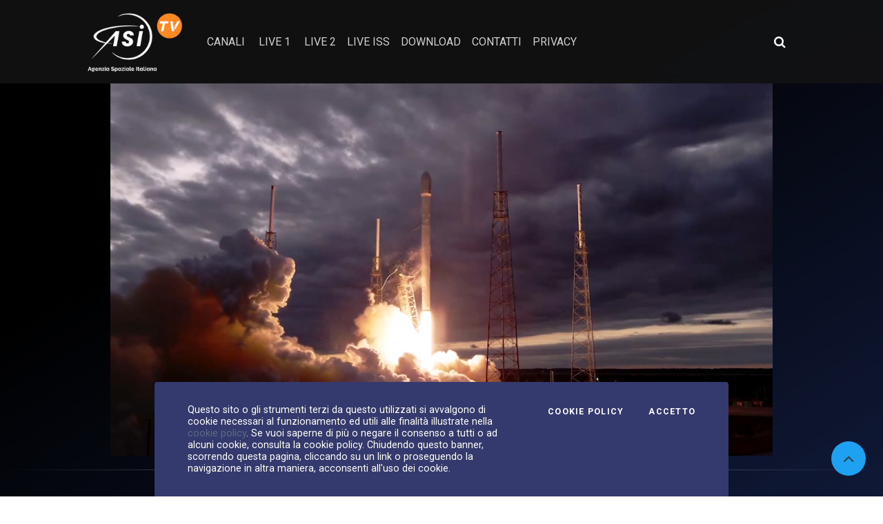

--- FILE ---
content_type: text/html; charset=UTF-8
request_url: https://www.asitv.it/media/v/3b704073-8a4f-4248-bc79-d1da3ccc6935/deep-space-il-futuro-privato-della-iss
body_size: 14290
content:
<!DOCTYPE html>
<html lang="it">
<head>
    <meta charset="UTF-8">
    <meta name="viewport" content="width=device-width, initial-scale=1, shrink-to-fit=no">
    <meta property="og:site_name" content="ASI Tv">
         <meta property="description"
           content="Asi TV. 31.01.2020 &dash; È solo di ieri l’annuncio da parte della Nasa di aver affidato la realizzazione di un nuovo modulo abitativo, nell’ambito del programma Next Step, alla società Axiom. Moduli abitativi destinati ad usi commerciali. Scelta che va a braccetto con il commercial crew programme, voli da effettuarsi con la starliner della boeing o dalla dragon della spacex con destinazione la ISS, per portare nello spazio turisti spaziali, certamente, ma anche sperimentazioni o altre attività per investitori privati. I turisti sulla stazione spaziale non sono mai mancati, dal primo dennis tito all’ultimo il canadese Guy Laliberté. Ma qui non siamo più di fronte all’eccentricità del mega miliardario, ma a un mondo diverso, dove l’esclusivo resta esclusivo ma non è più unico. https://www.globalscience.it/17042/il-futuro-privato-della-iss/">
     <meta property="keywords" content="">
         <meta property="og:url" content="https://www.asitv.it/media/vod/v/5879"/>
    
     <title>ASI TV         - Deep Space: il futuro privato della ISS    </title>
                        <link rel="stylesheet" href="/build/265.47d0dfe6.css"><link rel="stylesheet" href="/build/app.dbc72454.css">
    
            <script src="/build/runtime.188fa053.js" defer></script><script src="/build/701.97f9da63.js" defer></script><script src="/build/265.10cf7103.js" defer></script><script src="/build/339.b64b777c.js" defer></script><script src="/build/app.4da4fa11.js" defer></script>
            <script type="application/ld+json">
    {
        "@context": "https://schema.org",
        "@type": "VideoObject",
        "name": "Deep Space: il futuro privato della ISS",
        "description": "È solo di ieri l’annuncio da parte della Nasa di aver affidato la realizzazione di un nuovo modulo abitativo, nell’ambito del programma Next Step, alla società Axiom. Moduli abitativi destinati ad usi commerciali. Scelta che va a braccetto con il commercial crew programme, voli da effettuarsi con la starliner della boeing o dalla dragon della spacex con destinazione la ISS, per portare nello spazio turisti spaziali, certamente, ma anche sperimentazioni o altre attività per investitori privati. I turisti sulla stazione spaziale non sono mai mancati, dal primo dennis tito all’ultimo il canadese Guy Laliberté. Ma qui non siamo più di fronte all’eccentricità del mega miliardario, ma a un mondo diverso, dove l’esclusivo resta esclusivo ma non è più unico. https://www.globalscience.it/17042/il-futuro-privato-della-iss/",
        "thumbnailUrl": "https://sf-asi-d0fed.s3.eu-central-1.amazonaws.com/media/img/58/79/9_t00090/versions/opt_5879_t00090.jpg",
        "datePublished": "2020-01-31",
        "uploadDate": "2020-01-31T12:43:00+01:00",
        "duration": "PT0H3M17S"
    }

    </script>
    <style>
        .parallax-img-earth {
            background-image: url( https://www.asitv.it/build/images/earth_1.4dc37f29.jpg);
        }

        .btn-primary, .btn-primary:hover, .btn-secondary, .btn-secondary:hover {
            color: #000 !important;
        }

        .st-total {
            color: white !important;
        }
    </style>
            <script>
            (function (i, s, o, g, r, a, m) {
                i['GoogleAnalyticsObject'] = r;
                i[r] = i[r] || function () {
                    (i[r].q = i[r].q || []).push(arguments)
                }, i[r].l = 1 * new Date();
                a = s.createElement(o),
                    m = s.getElementsByTagName(o)[0];
                a.async = 1;
                a.src = g;
                m.parentNode.insertBefore(a, m)
            })(window, document, 'script', '//www.google-analytics.com/analytics.js', 'ga');

            ga('create', 'UA-74982496-1', 'auto');
            ga('send', 'pageview');
        </script>
                        <link rel="alternate" type="application/json+oembed"
              href="https://www.asitv.it/media/v/3b704073-8a4f-4248-bc79-d1da3ccc6935?format=json"/>
    </head>
<body class="r_vod_show">
<div class="cookiebar">
    <p>Questo sito o gli strumenti terzi da questo utilizzati si avvalgono di cookie necessari al funzionamento ed utili
        alle finalità illustrate nella <a class="text-info" href="/contenuti/cookie">cookie policy</a>. Se vuoi
        saperne di più o negare il consenso a tutti o ad alcuni
        cookie, consulta la cookie policy. Chiudendo questo banner, scorrendo questa pagina, cliccando su un link o
        proseguendo la navigazione in altra maniera, acconsenti all'uso dei cookie.</p>
    <div class="cookiebar-buttons">
        <a href="/contenuti/cookie" class="cookiebar-btn">Cookie Policy</a>
        <button data-accept="cookiebar" class="cookiebar-btn cookiebar-confirm">Accetto<span
                    class="sr-only"> i cookies</span></button>
    </div>
</div>
<div class="wrapper">
    <nav id="sidebar" class="sidebar sidebar_init collapsed">
        <div class="sidebar-content js-simplebar">
            <div class="p-3 text-center">
                <a class="navbar-brand sidebar-close" href="/">
                    <img alt="Asi TV"
                         src="/build/images/logo.c2b84ba5.png"
                         class="d-inline-block logo img-fluid align-top">
                </a>
            </div>
            <ul class="sidebar-nav">
                <li class="sidebar-header">
                    CANALI VIDEO
                </li>
                                                            <li class="sidebar-item">
                            <a class="sidebar-link"
                               href="/media/canale/f7c51ff0-dadd-4a8e-87ad-f2c4b90a8397">IN EVIDENZA
                            </a>
                        </li>
                                                                                <li class="sidebar-item">
                        <a href="#menu_l-asi" data-toggle="collapse" class="sidebar-link collapsed">
                            L&#039;ASI
                        </a>
                        <ul id="menu_l-asi" class="sidebar-dropdown list-unstyled collapse"
                            data-parent="#menu_l-asi">
                            <li class="sidebar-item sidebar-item-parent"><a class="sidebar-link"
                                                                            href="/media/canale/1cd24b74-862a-4773-8702-7c56bc004848">L&#039;ASI
                                </a>
                            </li>
                                                            <li class="sidebar-item"><a class="sidebar-link"
                                                            href="/media/canale/c4a28225-6d33-4d9a-9c03-d4d4aadfd67c">Portale della ricerca spaziale</a>
                                </li>
                                                            <li class="sidebar-item"><a class="sidebar-link"
                                                            href="/media/canale/1ef8acd7-6773-6002-83af-d53cdf72551e">IAC (International Astronautical Congress)</a>
                                </li>
                                                            <li class="sidebar-item"><a class="sidebar-link"
                                                            href="/media/canale/1f034994-2c9a-6f16-83f6-af7ce4c2b522">Video ASI istituzionali</a>
                                </li>
                                                            <li class="sidebar-item"><a class="sidebar-link"
                                                            href="/media/canale/1f09dd5f-2b2f-6b26-bbe4-fbba8b70cb68">Notte Europea dei Ricercatori</a>
                                </li>
                                                            <li class="sidebar-item"><a class="sidebar-link"
                                                            href="/media/canale/1f0a8e6e-8c9e-693c-b375-038a7db5d4fc">Lo Spazio in Tasca</a>
                                </li>
                                                            <li class="sidebar-item"><a class="sidebar-link"
                                                            href="/media/canale/7f5fc2e8-7e70-42f7-be7d-1bfaa2fd1dde">Chi siamo</a>
                                </li>
                                                            <li class="sidebar-item"><a class="sidebar-link"
                                                            href="/media/canale/b8e7df69-941f-465c-a79c-ad31235a379d">Missioni</a>
                                </li>
                                                            <li class="sidebar-item"><a class="sidebar-link"
                                                            href="/media/canale/cadb4475-275a-407b-8255-665cbce38a63">L&#039;italia nello spazio</a>
                                </li>
                                                    </ul>
                                                                                <li class="sidebar-item">
                        <a href="#menu_news" data-toggle="collapse" class="sidebar-link collapsed">
                            NEWS
                        </a>
                        <ul id="menu_news" class="sidebar-dropdown list-unstyled collapse"
                            data-parent="#menu_news">
                            <li class="sidebar-item sidebar-item-parent"><a class="sidebar-link"
                                                                            href="/media/canale/d0768679-2144-4cdc-8354-3fa6347d13f9">NEWS
                                </a>
                            </li>
                                                            <li class="sidebar-item"><a class="sidebar-link"
                                                            href="/media/canale/764c32d4-e501-4ba3-9898-972d07259789">Deep Space</a>
                                </li>
                                                            <li class="sidebar-item"><a class="sidebar-link"
                                                            href="/media/canale/1eef6497-0e8a-6b16-97f7-a5bd9deaeb23">AsiTv Daily</a>
                                </li>
                                                            <li class="sidebar-item"><a class="sidebar-link"
                                                            href="/media/canale/1eef6499-c5fc-60cc-9c0e-39ebdeaee092">Videopillole</a>
                                </li>
                                                            <li class="sidebar-item"><a class="sidebar-link"
                                                            href="/media/canale/0f5e1e58-b778-48e5-b5a2-6e499bcf396c">#SPACETALK</a>
                                </li>
                                                            <li class="sidebar-item"><a class="sidebar-link"
                                                            href="/media/canale/32461f02-f577-4299-bafe-d741bd9f90e8">Pulsar</a>
                                </li>
                                                            <li class="sidebar-item"><a class="sidebar-link"
                                                            href="/media/canale/eaf314d4-88b2-43c9-9cc7-d1102fbb5d04">SpazioTempo</a>
                                </li>
                                                            <li class="sidebar-item"><a class="sidebar-link"
                                                            href="/media/canale/0ff44545-309e-4247-b7ab-94ef44ca7284">Ask a Scientist!</a>
                                </li>
                                                            <li class="sidebar-item"><a class="sidebar-link"
                                                            href="/media/canale/780b6704-dd61-4fbd-a7da-6e44f0e6f2b7">Replay</a>
                                </li>
                                                            <li class="sidebar-item"><a class="sidebar-link"
                                                            href="/media/canale/0ecbec89-80e0-4d0c-b7a1-2415027abd1c">ScientificaMente</a>
                                </li>
                                                    </ul>
                                                                                <li class="sidebar-item">
                        <a href="#menu_educational" data-toggle="collapse" class="sidebar-link collapsed">
                            EDUCATIONAL
                        </a>
                        <ul id="menu_educational" class="sidebar-dropdown list-unstyled collapse"
                            data-parent="#menu_educational">
                            <li class="sidebar-item sidebar-item-parent"><a class="sidebar-link"
                                                                            href="/media/canale/edd4cfe9-cb5f-43c0-81de-2cb10a9c14d1">EDUCATIONAL
                                </a>
                            </li>
                                                            <li class="sidebar-item"><a class="sidebar-link"
                                                            href="/media/canale/a344ea50-6989-49a8-95df-1dc20048c7a2">SPAZIO SENZA CONFINI</a>
                                </li>
                                                            <li class="sidebar-item"><a class="sidebar-link"
                                                            href="/media/canale/688adbaa-1f0d-4afa-8748-b328ce583623">I numeri dell&#039;Universo</a>
                                </li>
                                                            <li class="sidebar-item"><a class="sidebar-link"
                                                            href="/media/canale/363eb546-519c-4208-91fa-ba6a2f4e6426">Space Amarcord</a>
                                </li>
                                                            <li class="sidebar-item"><a class="sidebar-link"
                                                            href="/media/canale/4a5f04c9-9216-43f1-8dcf-27499d4b29de">Cartoline dalla Cupola</a>
                                </li>
                                                            <li class="sidebar-item"><a class="sidebar-link"
                                                            href="/media/canale/8a1b9b59-1981-40e0-83b1-67b3cf4aec94">Le Parole dell&#039;Universo</a>
                                </li>
                                                            <li class="sidebar-item"><a class="sidebar-link"
                                                            href="/media/canale/0d9944b1-d5c6-4ccc-b646-50dcffe32862">Vita da astronauta</a>
                                </li>
                                                            <li class="sidebar-item"><a class="sidebar-link"
                                                            href="/media/canale/b3cb9a31-07d5-409c-9f7f-5079e09e857f">Kids</a>
                                </li>
                                                            <li class="sidebar-item"><a class="sidebar-link"
                                                            href="/media/canale/f2a4e540-10a3-4e56-b5b9-822ae68f36b3">Space reloaded</a>
                                </li>
                                                    </ul>
                                                                                <li class="sidebar-item">
                        <a href="#menu_speciali" data-toggle="collapse" class="sidebar-link collapsed">
                            SPECIALI
                        </a>
                        <ul id="menu_speciali" class="sidebar-dropdown list-unstyled collapse"
                            data-parent="#menu_speciali">
                            <li class="sidebar-item sidebar-item-parent"><a class="sidebar-link"
                                                                            href="/media/canale/ab199fc4-6fce-4008-b2af-a0dd09aaab24">SPECIALI
                                </a>
                            </li>
                                                            <li class="sidebar-item"><a class="sidebar-link"
                                                            href="/media/canale/46023fef-070a-4667-8459-8f0bc9c85ebc">Missione VITA</a>
                                </li>
                                                            <li class="sidebar-item"><a class="sidebar-link"
                                                            href="/media/canale/9eeeaec6-cddb-47bc-bed0-097910e0b47b">Missione &#039;Volare&#039;</a>
                                </li>
                                                            <li class="sidebar-item"><a class="sidebar-link"
                                                            href="/media/canale/7036e49a-1ab9-40b3-bba5-d7c1cf689f8d">Missione &#039;Futura&#039;</a>
                                </li>
                                                    </ul>
                                                                                <li class="sidebar-item">
                            <a class="sidebar-link"
                               href="/media/canale/1ad6d3dd-ccff-4a6a-84c6-eafb0d698a0f">SPACE ZONE
                            </a>
                        </li>
                                                                                <li class="sidebar-item">
                            <a class="sidebar-link"
                               href="/media/canale/9fe24406-fc71-475a-9fcc-4421d729ffa2">ESA
                            </a>
                        </li>
                                                                                <li class="sidebar-item">
                            <a class="sidebar-link"
                               href="/media/canale/d91c75bd-530f-47b0-944d-4d00079576e7">Più visti
                            </a>
                        </li>
                                                    <li class="sidebar-header">
                    CANALI IMMAGINI
                </li>
                                                            <li class="sidebar-item">
                            <a class="sidebar-link"
                               href="/media/foto/a24a85d3-a96c-4a0e-b3aa-ad8e61651487">Foto del giorno
                            </a>
                        </li>
                                                </ul>
        </div>
    </nav>
    <div class="main">
        <style>
    /* Nuovi stili per ricerca collassabile */
    .search-icon-container {
        position: relative;
    }

    .search-expanded {
        position: absolute;
        right: 0;
        top: 50%;
        transform: translateY(-50%);
        background: #fff;
        border-radius: 4px;
        padding: 8px;
        box-shadow: 0 2px 10px rgba(0, 0, 0, 0.2);
        z-index: 1000;
        min-width: 250px;
    }

    .search-icon-btn {
        background: none;
        border: none;
        color: #fff;
        font-size: 1.1rem;
        padding: 8px 10px;
        border-radius: 4px;
        transition: background-color 0.2s;
    }

    .search-icon-btn:hover {
        background-color: rgba(255, 255, 255, 0.1);
        color: #fff;
    }

    /* Stili area utente */
    .user-area {
        position: relative;
    }

    .user-btn {
        background: none;
        border: none;
        color: #fff;
        padding: 6px 12px;
        border-radius: 4px;
        transition: background-color 0.2s;
        display: flex;
        align-items: center;
        gap: 8px;
    }

    .user-btn:hover {
        background-color: rgba(255, 255, 255, 0.1);
        color: #fff;
    }

    .user-dropdown {
        position: absolute;
        right: 0;
        top: 100%;
        background: #fff;
        border-radius: 4px;
        box-shadow: 0 2px 10px rgba(0, 0, 0, 0.2);
        z-index: 1000;
        min-width: 180px;
        margin-top: 8px;
        font-size: 0.875rem;
    }

    .user-dropdown a {
        display: block;
        padding: 12px 16px;
        color: #333;
        text-decoration: none;
        border-bottom: 1px solid #eee;
        transition: background-color 0.2s;
    }

    .user-dropdown a:last-child {
        border-bottom: none;
    }

    .user-dropdown a:hover {
        background-color: #f8f9fa;
        text-decoration: none;
    }
</style>
<header id="main-header">
    <div class="main-header">
        <div class="container-fluid">
            <div class="row">
                <div class="col-sm-12">
                    <nav class="navbar navbar-expand-lg navbar-dark">
                        <a class="navbar-brand" href="/">
                            <img alt="Asi TV"
                                 src="/build/images/logo.c2b84ba5.png"
                                 class="d-inline-block logo img-fluid align-top">
                        </a>
                        <button class="navbar-toggler" type="button" data-toggle="collapse"
                                data-target="#navbarSupportedContent" aria-controls="navbarSupportedContent"
                                aria-expanded="false" aria-label="Toggle navigation">
                            <span class="navbar-toggler-icon"></span>
                        </button>
                        <div class="collapse navbar-collapse" id="navbarSupportedContent">
                            <ul class="navbar-nav mr-auto">
                                <li class="nav-item">
                                    <a role="button" class="text-uppercase sidebar-toggle cursor-pointer nav-link">
                                        Canali
                                    </a>
                                </li>
                                                                                                                                                                    
                                                                                                        <li class="nav-item ml-1">
                                        <a class="text-uppercase nav-link"
                                           href="/media/live/canale/live-1">Live 1</a>
                                    </li>
                                                                                                        <li class="nav-item ml-1">
                                        <a class="text-uppercase nav-link"
                                           href="/media/live/canale/live-2">Live 2</a>
                                    </li>
                                                                <li class="nav-item">
                                    <a class="text-uppercase nav-link"
                                       href="/contenuti/nasa">Live ISS</a>
                                </li>
                                <li class="nav-item">
                                    <a class="text-uppercase nav-link"
                                       href="/contenuti/download/live/list">Download</a>
                                </li>
                                <li class="nav-item">
                                    <a class="nav-link"
                                       href="/contenuti/contatti">contatti</a>
                                </li>
                                <li class="nav-item">
                                    <a class="nav-link"
                                       href="/contenuti/privacy">privacy</a>
                                </li>

                                <!-- NUOVE AGGIUNTE PER MOBILE -->
                                <li class="nav-item d-lg-none mt-3 mobile-search-item">
                                    <span class="navbar-text text-uppercase small">Ricerca avanzata</span>
                                    <form role="search" method="get" action="/media/cerca" class="mt-2">
                                        <div class="d-flex">
                                            <input name="q" class="form-control form-control-sm mr-2"
                                                   minlength="3" required type="search"
                                                   placeholder="Cerca video" aria-label="Cerca video">
                                            <button class="btn btn-sm btn-secondary" type="submit">
                                                <i class="fa fa-search"></i>
                                            </button>
                                        </div>
                                    </form>
                                </li>
                                                                <li class="nav-item d-lg-none mt-2">
                                    <div id="mobile-user-area">
                                        
                                    </div>
                                </li>
                                <!-- FINE -->
                                                            </ul>

                            <!-- NUOVE AGGIUNTE PER DESKTOP -->
                            <div class="d-none d-lg-flex align-items-center ml-3">
                                <!-- Ricerca collassabile desktop -->
                                <div class="search-icon-container mr-3">
                                    <button class="search-icon-btn" id="searchToggleBtn"
                                            aria-label="Apri ricerca avanzata">
                                        <i class="fa fa-search"></i>
                                    </button>
                                    <div class="search-expanded d-none" id="expandedSearch">
                                        <form role="search" method="get" action="/media/cerca">
                                            <div class="d-flex">
                                                <input name="q" class="form-control form-control-sm mr-2"
                                                       minlength="3" required type="search"
                                                       placeholder="Ricerca avanzata" aria-label="Ricerca avanzata"
                                                       id="advanced-search-input">
                                                <button class="btn btn-sm btn-primary" type="submit">
                                                    <i class="fa fa-search"></i>
                                                </button>
                                            </div>
                                        </form>
                                    </div>
                                </div>

                                <!-- Area utente desktop -->
                                                                <div class="user-area">
                                                                    </div>
                                                            </div>
                        </div>
                    </nav>
                </div>
            </div>
        </div>
    </div>
</header>
<script>
    document.addEventListener('DOMContentLoaded', function () {

        // === RICERCA COLLASSABILE ===

        const searchToggleBtn = document.getElementById('searchToggleBtn');
        const expandedSearch = document.getElementById('expandedSearch');
        const advancedSearchInput = document.getElementById('advanced-search-input');

        // Toggle ricerca espansa
        if (searchToggleBtn) {
            searchToggleBtn.addEventListener('click', function (e) {
                e.preventDefault();
                e.stopPropagation();

                const isVisible = !expandedSearch.classList.contains('d-none');

                if (isVisible) {
                    expandedSearch.classList.add('d-none');
                } else {
                    // Chiudi dropdown utente se aperto
                    const userDropdown = document.getElementById('userDropdown');
                    if (userDropdown) {
                        userDropdown.classList.add('d-none');
                    }
                    expandedSearch.classList.remove('d-none');
                    // Focus sull'input
                    setTimeout(() => {
                        if (advancedSearchInput) {
                            advancedSearchInput.focus();
                        }
                    }, 100);
                }
            });
        }


        // === AREA UTENTE ===

        const userMenuBtn = document.getElementById('userMenuBtn');
        const userDropdown = document.getElementById('userDropdown');

        // Toggle dropdown utente
        if (userMenuBtn) {
            userMenuBtn.addEventListener('click', function (e) {
                e.preventDefault();
                e.stopPropagation();

                const isVisible = !userDropdown.classList.contains('d-none');

                if (isVisible) {
                    userDropdown.classList.add('d-none');
                } else {
                    // Chiudi ricerca se aperta
                    if (expandedSearch) {
                        expandedSearch.classList.add('d-none');
                    }
                    userDropdown.classList.remove('d-none');
                }
            });
        }


        // === CHIUSURA AL CLICK FUORI ===

        document.addEventListener('click', function (e) {
            // Chiudi ricerca se click fuori dall'area ricerca
            if (expandedSearch && !e.target.closest('.search-icon-container')) {
                expandedSearch.classList.add('d-none');
            }

            // Chiudi dropdown utente se click fuori dall'area utente
            if (userDropdown && !e.target.closest('.user-area')) {
                userDropdown.classList.add('d-none');
            }
        });


        // === CHIUSURA CON ESC ===

        document.addEventListener('keydown', function (e) {
            if (e.key === 'Escape') {
                if (expandedSearch) {
                    expandedSearch.classList.add('d-none');
                }
                if (userDropdown) {
                    userDropdown.classList.add('d-none');
                }
            }
        });


        // === GESTIONE MENU MOBILE ===

        const navbarToggler = document.querySelector('.navbar-toggler');
        if (navbarToggler) {
            navbarToggler.addEventListener('click', function () {
                // Chiudi tutto quando si apre/chiude il menu mobile
                if (expandedSearch) {
                    expandedSearch.classList.add('d-none');
                }
                if (userDropdown) {
                    userDropdown.classList.add('d-none');
                }
            });
        }

    });
    // $(document).ready(function() {
    //
    //     // === RICERCA COLLASSABILE ===
    //
    //     // Toggle ricerca espansa
    //     $('#searchToggleBtn').on('click', function(e) {
    //         e.preventDefault();
    //         e.stopPropagation();
    //
    //         const expandedSearch = $('#expandedSearch');
    //         const isVisible = !expandedSearch.hasClass('d-none');
    //
    //         if (isVisible) {
    //             expandedSearch.addClass('d-none');
    //         } else {
    //             // Chiudi dropdown utente se aperto
    //             $('#userDropdown').addClass('d-none');
    //             expandedSearch.removeClass('d-none');
    //             // Focus sull'input
    //             setTimeout(() => {
    //                 $('#advanced-search-input').focus();
    //             }, 100);
    //         }
    //     });
    //
    //     // Chiudi ricerca al click fuori
    //     $(document).on('click', function(e) {
    //         if (!$(e.target).closest('.search-icon-container').length) {
    //             $('#expandedSearch').addClass('d-none');
    //         }
    //     });
    //
    //     // Chiudi ricerca con ESC
    //     $(document).on('keydown', function(e) {
    //         if (e.key === 'Escape') {
    //             $('#expandedSearch').addClass('d-none');
    //         }
    //     });
    //
    //
    //     // === AREA UTENTE ===
    //
    //     // Toggle dropdown utente
    //     $('#userMenuBtn').on('click', function(e) {
    //         e.preventDefault();
    //         e.stopPropagation();
    //
    //         const dropdown = $('#userDropdown');
    //         const isVisible = !dropdown.hasClass('d-none');
    //
    //         if (isVisible) {
    //             dropdown.addClass('d-none');
    //         } else {
    //             // Chiudi ricerca se aperta
    //             $('#expandedSearch').addClass('d-none');
    //             dropdown.removeClass('d-none');
    //         }
    //     });
    //
    //     // Chiudi dropdown al click fuori
    //     $(document).on('click', function(e) {
    //         if (!$(e.target).closest('.user-area').length) {
    //             $('#userDropdown').addClass('d-none');
    //         }
    //     });
    //
    //
    //     // === GESTIONE CONFLITTI ===
    //
    //     // Chiudi tutto quando si apre/chiude il menu mobile
    //     $('.navbar-toggler').on('click', function() {
    //         $('#expandedSearch').addClass('d-none');
    //         $('#userDropdown').addClass('d-none');
    //     });
    //
    // });
</script>
                    <div class="video-container g-border iq-main-slider">
        <div id="app-player2">
    <div class="embed-responsive mx-auto d-block">
        <div class="d-block mx-auto" id="single-video-sf"></div>
    </div>
    <script type="text/javascript">
        window.addEventListener('DOMContentLoaded', (event) => {
            //console.log('DOM fully loaded and parsed');
            jwplayer.key = 'FlmsgyQ+WNnuPyKtoaASZmkIlQbqPWvOAR/zYOitWWk='

            const jw = jwplayer("single-video-sf").setup({
                file: 'https://d3r5g4gw9qeiap.cloudfront.net/media/v/5e/90/05dcb24e03/master',
                title: 'Deep Space: il futuro privato della ISS',
                mediaid: '3b704073-8a4f-4248-bc79-d1da3ccc6935',
                type: 'mp4',
                image: 'https://sf-asi-d0fed.s3.eu-central-1.amazonaws.com/media/img/58/79/9_t00090/versions/opt_5879_t00090.jpg',
                "cast": {},
                abouttext: 'ASI Tv',
                aboutlink: 'https://www.asitv.it/',
                playbackRateControls: true,
                pipIcon: 'Picure in picture',
                width: '75%',
                aspectratio: "16:9",
                // "autoPause": {
                //     "viewability": false,
                // },
                autostart: 'true',
                sharing: {
                    sites: ["facebook", "twitter", "email"],
                    code: '<iframe width="720" height="400" src="https://www.asitv.it/media/embed/v/3b704073-8a4f-4248-bc79-d1da3ccc6935/deep-space-il-futuro-privato-della-iss"></iframe>',
                    copied: 'Copiato',
                    link: 'https://www.asitv.it/media/v/3b704073-8a4f-4248-bc79-d1da3ccc6935/deep-space-il-futuro-privato-della-iss',
                    heading: 'Condividi'

                },
                                intl: {
                    it: {
                        sharing: {
                            heading: "Condividi questo video"
                        }
                    }
                }
            });

                            // Utente non loggato - no tracking
                console.debug('Cronologia tracking disabled - user not logged');
            
            window.addEventListener('keypress', function (e) {
                const tag = e.target.tagName;
                if (tag === 'INPUT' || tag === 'TEXTAREA') {
                    return;
                }
                if (e.code === 'Space') {
                    e.preventDefault();
                    if (jw.getState() === 'paused')
                        jw.play();
                    else
                        jw.pause();
                }
            });
        });

    </script>
</div>    </div>
    <div class="main-content movi">
        <section class="vod-detail container-fluid">
            <div class="row">
                <div class="col-9">
                    <div class="vod-info g-border">
                        <h2 class="big-title mt-0">Deep Space: il futuro privato della ISS</h2>
                        <div class="mt-1 d-flex align-items-center text-white text-detail">
                            <span class="ml-0">
                                <i class="mr-0 fa fa-clock-o" aria-hidden="true"></i>
                                00:03:17
                            </span>
                            <span class="detail-dtpublish">31.01.2020</span>
                        </div>
                                                <div class="social-share-buttons mt-1 mb-3">
                            <a class="btn btn-social btn-light" href="https://www.facebook.com/sharer/sharer.php?u=https%3A%2F%2Fwww.asitv.it%2Fmedia%2Fv%2F3b704073-8a4f-4248-bc79-d1da3ccc6935" target="_blank">
                                <i class="fa fa-facebook"></i>
                            </a>

                            <a class="btn btn-social btn-light" href="https://x.com/intent/post?url=https%3A%2F%2Fwww.asitv.it%2Fmedia%2Fv%2F3b704073-8a4f-4248-bc79-d1da3ccc6935%2Fdeep-space-il-futuro-privato-della-iss&amp;text=Deep%20Space%3A%20il%20futuro%20privato%20della%20ISS" target="_blank">
                                <svg xmlns="http://www.w3.org/2000/svg" width="1em" height="1em" fill="currentColor" viewBox="0 0 1200 1227" style="vertical-align: -0.125em;">
                                    <path d="M714.163 519.284L1160.89 0H1057.02L667.137 450.887L355.385 0H0L468.934 681.821L0 1226.37H103.874L515.701 750.218L844.615 1226.37H1200L714.137 519.284H714.163ZM568.926 686.522L521.354 618.205L141.55 80.104H306.031L602.505 504.052L650.076 572.369L1058.05 1146.27H893.567L568.926 686.496V686.522Z"/>
                                </svg>
                            </a>

                            <a class="btn btn-social btn-light" href="https://www.linkedin.com/sharing/share-offsite/?url=https%3A%2F%2Fwww.asitv.it%2Fmedia%2Fv%2F3b704073-8a4f-4248-bc79-d1da3ccc6935%2Fdeep-space-il-futuro-privato-della-iss" target="_blank">
                                <i class="fa fa-linkedin"></i>
                            </a>

                            <a class="btn btn-social btn-light" href="mailto:?subject=Deep%20Space%3A%20il%20futuro%20privato%20della%20ISS&amp;body=%20https%3A%2F%2Fwww.asitv.it%2Fmedia%2Fv%2F3b704073-8a4f-4248-bc79-d1da3ccc6935%2Fdeep-space-il-futuro-privato-della-iss" target="_blank">
                                <i class="fa fa-envelope"></i>
                            </a>

                            <a class="btn btn-social btn-light" href="https://wa.me/?text=Deep%20Space%3A%20il%20futuro%20privato%20della%20ISS%20https%3A%2F%2Fwww.asitv.it%2Fmedia%2Fv%2F3b704073-8a4f-4248-bc79-d1da3ccc6935%2Fdeep-space-il-futuro-privato-della-iss" target="_blank">
                                <i class="fa fa-whatsapp"></i>

                            </a>

                            <a class="btn btn-social btn-light" href="https://t.me/share/url?url=https%3A%2F%2Fwww.asitv.it%2Fmedia%2Fv%2F3b704073-8a4f-4248-bc79-d1da3ccc6935%2Fdeep-space-il-futuro-privato-della-iss&amp;text=Deep%20Space%3A%20il%20futuro%20privato%20della%20ISS" target="_blank">
                                <i class="fa fa-telegram"></i>
                            </a>

                        </div>
                                                                            <div class="card card-body">
                                È solo di ieri l’annuncio da parte della Nasa di aver affidato la realizzazione di un nuovo modulo abitativo, nell’ambito del programma Next Step, alla società Axiom. Moduli abitativi destinati ad usi commerciali. Scelta che va a braccetto con il commercial crew programme, voli da effettuarsi con la starliner della boeing o dalla dragon della spacex con destinazione la ISS, per portare nello spazio turisti spaziali, certamente, ma anche sperimentazioni o altre attività per investitori privati. I turisti sulla stazione spaziale non sono mai mancati, dal primo dennis tito all’ultimo il canadese Guy Laliberté. Ma qui non siamo più di fronte all’eccentricità del mega miliardario, ma a un mondo diverso, dove l’esclusivo resta esclusivo ma non è più unico. https://www.globalscience.it/17042/il-futuro-privato-della-iss/
                            </div>
                                                                        <div class="transcript">
                            <div class="text-right">
                                                            </div>
                        </div>

                    </div>
                </div>
                <div class="col-3">
                    <div class="mt-0">
                        
<div class="interaction-widget" data-node-id="3b704073-8a4f-4248-bc79-d1da3ccc6935" data-config="&#x7B;&quot;nodeId&quot;&#x3A;&quot;3b704073-8a4f-4248-bc79-d1da3ccc6935&quot;,&quot;urls&quot;&#x3A;&#x7B;&quot;toggle&quot;&#x3A;&quot;&#x5C;&#x2F;user&#x5C;&#x2F;interazioni&#x5C;&#x2F;toggle&quot;,&quot;counters&quot;&#x3A;&quot;&#x5C;&#x2F;user&#x5C;&#x2F;interazioni&#x5C;&#x2F;counters&#x5C;&#x2F;3b704073-8a4f-4248-bc79-d1da3ccc6935&quot;,&quot;status&quot;&#x3A;&quot;&#x5C;&#x2F;user&#x5C;&#x2F;interazioni&#x5C;&#x2F;status&#x5C;&#x2F;3b704073-8a4f-4248-bc79-d1da3ccc6935&quot;&#x7D;,&quot;csrfToken&quot;&#x3A;&quot;9d5d0e58bb.CTc7XrkP7OEVfzrQN_u0QSy6gKkFNILyCsjVpjzzGuM.Z01jCIFFlIJhFGq2RKn1Ex3L7eJxYMygcIqU0Q6iI6k5AG089kOOmC0sbw&quot;,&quot;isLogged&quot;&#x3A;false,&quot;types&quot;&#x3A;&#x5B;&quot;like&quot;,&quot;bookmark&quot;&#x5D;,&quot;labels&quot;&#x3A;&#x7B;&quot;like&quot;&#x3A;&quot;Mi&#x20;piace&quot;,&quot;bookmark&quot;&#x3A;&quot;Salvati&quot;&#x7D;,&quot;initialCounters&quot;&#x3A;&#x7B;&quot;like&quot;&#x3A;0,&quot;bookmark&quot;&#x3A;0&#x7D;,&quot;initialUserState&quot;&#x3A;&#x7B;&quot;like&quot;&#x3A;false,&quot;bookmark&quot;&#x3A;false&#x7D;&#x7D;">
    <div class="interaction-buttons d-flex flex-wrap gap-2 mb-3">
                                            
            <button type="button"
                    class="interaction-btn btn text-white"
                    data-type="like"
                    data-active="false"
                    disabled                    title="Mi piace">

                <i class="fa fa-heart"></i>
                <span class="counter badge badge-secondary ml-1" data-counter="like">
                    0
                </span>
            </button>
                                            
            <button type="button"
                    class="interaction-btn btn text-white"
                    data-type="bookmark"
                    data-active="false"
                    disabled                    title="Salvati">

                <i class="fa fa-bookmark"></i>
                <span class="counter badge badge-secondary ml-1" data-counter="bookmark">
                    0
                </span>
            </button>
            </div>

    
    
        <div class="interaction-messages"></div>
</div>

<style>
    .interaction-widget {
        position: relative;
        border-bottom: 1px solid white;
        flex-direction: column;
        margin-bottom: 1rem;
    }
    .interaction-buttons {
        column-gap: 0.5rem;
        row-gap: 0.5rem;

    }

    .interaction-btn {
        position: relative;
        transition: all 0.2s ease;
        background-color: #1ea1f1;
        margin: 0;
        padding: 0;
        min-width: 4rem;

    }

    .interaction-btn:disabled {
        opacity: 0.9;
        cursor: not-allowed;
    }

    .interaction-btn .counter {
        min-width: 2em;
        display: inline-block;
        text-align: center;
    }

    .interaction-btn .counter.loading {
        /* Nasconde il numero */
    }

    .interaction-btn .spinner-border-sm {
        width: 0.8rem;
        height: 0.8rem;
        border-width: 0.1em;
    }
    /*.interaction-loading {*/
    /*    position: absolute;*/
    /*    top: 50%;*/
    /*    left: 50%;*/
    /*    transform: translate(-50%, -50%);*/
    /*    background: rgba(255,255,255,0.9);*/
    /*    padding: 10px;*/
    /*    border-radius: 5px;*/
    /*    z-index: 100;*/
    /*}*/

    .interaction-messages {
        margin-top: 10px;
    }

    @media (max-width: 576px) {
        .interaction-btn .label {
            display: none !important;
        }

        .interaction-btn {
            width: 3em;
            padding: 3px 5px;
            /*font-size: 0.8rem;*/
        }
    }
    .interaction-widget .alert {
        background-color: white;
        font-size: 0.7rem;
        color: #2b2525;
    }
    .interaction-widget .alert-warning {
        color: #421010;
        font-size: 0.700rem;
        padding: 7px 28px;
        margin-bottom: 5px;
        min-width: 150px;
    }
    .interaction-widget .alert button.close  {
        font-size: 1rem;
        padding: 0.2rem 0.7rem
    }
</style>

<script>
    document.addEventListener('DOMContentLoaded', function() {
        const widget = document.querySelector('.interaction-widget[data-node-id="3b704073-8a4f-4248-bc79-d1da3ccc6935"]');
        if (!widget) return;

        const config = JSON.parse(widget.dataset.config);
        const buttons = widget.querySelectorAll('.interaction-btn');
        const messagesEl = widget.querySelector('.interaction-messages');

        // Rate limit tracker
        let lastActionTime = 0;
        const MIN_ACTION_INTERVAL = 1000; // 1 secondo tra azioni

        buttons.forEach(button => {
            button.addEventListener('click', function(e) {
                e.preventDefault();

                if (!config.isLogged) {
                    window.location.href = '/public/user/login';
                    return;
                }

                // Rate limiting frontend
                const now = Date.now();
                if (now - lastActionTime < MIN_ACTION_INTERVAL) {
                    showMessage('Attendi un momento prima di interagire di nuovo', 'warning');
                    return;
                }
                lastActionTime = now;

                const type = this.dataset.type;
                const isActive = this.dataset.active === 'true';

                toggleInteraction(type, !isActive);
            });
        });

        function toggleInteraction(type, newState) {
            const button = widget.querySelector(`[data-type="${type}"]`);
            if (!button) return;

            // Show loading inline nel counter
            const counterEl = button.querySelector('.counter');
            const originalCount = counterEl.textContent;
            counterEl.innerHTML = '<span class="spinner-border spinner-border-sm"></span>';
            button.disabled = true

            // AJAX request
            fetch(config.urls.toggle, {
                method: 'POST',
                headers: {
                    'Content-Type': 'application/x-www-form-urlencoded',
                    'X-Requested-With': 'XMLHttpRequest'
                },
                body: new URLSearchParams({
                    'nodeId': config.nodeId,
                    'type': type,
                    '_token': config.csrfToken
                })
            })
                .then(response => response.json())
                .then(data => {
                    if (data.success) {
                        // Aggiorna UI
                        updateButtonStates(data.user_interactions);
                        updateCounters(data.node_counters);

                        // Mostra messaggio successo
                        showMessage(data.message, 'success');

                        // Aggiorna CSRF token se fornito
                        if (data.csrf_token) {
                            config.csrfToken = data.csrf_token;
                        }

                    } else {
                        // Gestisci errori
                        if (data.error === 'Azione temporaneamente non disponibile (rate limit)') {
                            showMessage('Stai interagendo troppo velocemente. Riprova tra poco.', 'warning');
                        } else {
                            showMessage(data.error || 'Errore durante l\'operazione', 'danger');
                        }
                    }
                })
                .catch(error => {
                    console.error('Errore AJAX:', error);
                    // Ripristina il counter in caso di errore
                    const counterEl = button.querySelector('.counter');
                    if (counterEl && originalCount) {
                        counterEl.textContent = originalCount;
                    }
                    showMessage('Errore di connessione. Riprova.', 'danger');
                })
                .finally(() => {
                    button.disabled = false;
                });
        }

        function updateButtonStates(userInteractions) {
            Object.entries(userInteractions).forEach(([type, isActive]) => {
                const button = widget.querySelector(`[data-type="${type}"]`);
                if (!button) return;

                button.dataset.active = isActive ? 'true' : 'false';

                // Aggiorna CSS classes
                button.className = 'interaction-btn ' + getStateClasses(type, isActive);
            });
        }

        function updateCounters(nodeCounters) {
            Object.entries(nodeCounters).forEach(([type, count]) => {
                const counterEl = widget.querySelector(`[data-counter="${type}"]`);
                if (counterEl) {
                    // Ripristina il numero (rimuove lo spinner se presente)
                    counterEl.textContent = formatCounter(count);
                }
            });
        }

        function getStateClasses(type, isActive) {
            const baseClass = 'btn text-white';
            return baseClass;
        }

        function formatCounter(count) {
            if (count < 1000) return count.toString();
            if (count < 1000000) return (count / 1000).toFixed(1) + 'k';
            return (count / 1000000).toFixed(1) + 'M';
        }

        function showMessage(message, type) {
            const alertEl = document.createElement('div');
            alertEl.className = `alert alert-${type} alert-dismissible fade show`;
            alertEl.innerHTML = `
            ${message}
            <button type="button" class="close" data-dismiss="alert">
                <span>&times;</span>
            </button>
        `;

            messagesEl.appendChild(alertEl);

            // Auto-remove dopo 5 secondi
            setTimeout(() => {
                if (alertEl.parentNode) {
                    alertEl.remove();
                }
            }, 5000);
        }
    });
</script>                    </div>
                    <div class="mt-0">
                        <h6 class="mb-2">Pubblicato nei canali</h6>
                        <ul class="canali-list list-unstyled">
                                                            <li><a href="/media/canale/f7c51ff0-dadd-4a8e-87ad-f2c4b90a8397">IN EVIDENZA</a></li>
                                                            <li><a href="/media/canale/764c32d4-e501-4ba3-9898-972d07259789">Deep Space</a></li>
                                                            <li><a href="/media/canale/d0768679-2144-4cdc-8354-3fa6347d13f9">NEWS</a></li>
                                                            <li><a href="/media/canale/eaf314d4-88b2-43c9-9cc7-d1102fbb5d04">SpazioTempo</a></li>
                                                    </ul>
                    </div>

                    <div class="mt-5">
                        <h6 class="mb-2">Download</h6>
                        <form action="/media/file/3b704073-8a4f-4248-bc79-d1da3ccc6935"
                              method="post">
                            <input type="hidden" name="_token"
                                   value="b006a5b2bb435f.LVbO8orb6N8u3VMONv8iuul9ysMoxp2oH8RnCb5Y4PU.QA-YtO6Vr6ZHuD9ZB493-NlQn5VRtfnkVaczWPw21cNcH5ff76GrkmmWOA"/>
                            <ul class="ml-0 list-unstyled mb-2">
                                <li>Video (33.03 MB)</li>
                            </ul>
                            <div class="text-left">
                                <button type="submit" class="text-center btn btn-sm btn-outline-primary"><i
                                            class="fa fa-arrow-circle-down" aria-hidden="true"></i> Scarica
                                </button>
                            </div>

                        </form>
                    </div>
                </div>
            </div>
                            <div class="row mt-3 mb-3">
                    <div class="col-8"><h4 class="main-title">Correlati</h4></div>
                    <div class="text-right col-4"></div>
                </div>
                <div class="mb-5 row">
                    <div class="col-12">
                        <div class="asi-channel-carousel_correlati">
                            <div class="splide__track">
                                <ul class="splide__list">
                                                                                                                    <li class="iq-over-dark-40 splide__slide">
                                            <div style="background-image: url(https://sf-asi-d0fed.s3.eu-central-1.amazonaws.com/media/img/68/14/475795ff82/versions/opt_681475795ff82.jpg)"
                                                 class="splide__slide__container">
                                            </div>
                                            <div class="splide__slide__meta">
                                                <h2 class="iq-title slide__meta__title">
                                                    <a href="/media/v/1f025f1f-b9b9-6998-8dc1-e54c0c9afed1/deep-space-gateway-l-italia-protagonista-per-la-prima-stazione-spaziale-in-orbita-lunare">
                                                        Deep Space: Gateway, l’Italia protagonista per la pr...
                                                    </a>
                                                </h2>
                                                <div class="slide__meta_duration mb-2">
                                                    <small class="text-white">00:16:48</small>
                                                </div>
                                                <div class="slide__meta_action hover-buttons">
                                                    <a href="/media/v/1f025f1f-b9b9-6998-8dc1-e54c0c9afed1/deep-space-gateway-l-italia-protagonista-per-la-prima-stazione-spaziale-in-orbita-lunare" role="button"
                                                       class="btn btn-primary" tabindex="0">
                                                        <i class="fa fa-play mr-1" aria-hidden="true"></i>
                                                        Play
                                                    </a>
                                                </div>

                                            </div>
                                        </li>
                                                                                                                    <li class="iq-over-dark-40 splide__slide">
                                            <div style="background-image: url(https://sf-asi-d0fed.s3.eu-central-1.amazonaws.com/media/img/5f/dc/cf7e3dbc93/versions/opt_5fdcf7e3dbc93.jpg)"
                                                 class="splide__slide__container">
                                            </div>
                                            <div class="splide__slide__meta">
                                                <h2 class="iq-title slide__meta__title">
                                                    <a href="/media/v/b58d2142-33eb-497c-affb-ac0134fdb0ae/deep-space-bishop-un-alfiere-sulla-casa-spaziale">
                                                        Deep Space: Bishop, un alfiere sulla casa spaziale
                                                    </a>
                                                </h2>
                                                <div class="slide__meta_duration mb-2">
                                                    <small class="text-white">00:10:32</small>
                                                </div>
                                                <div class="slide__meta_action hover-buttons">
                                                    <a href="/media/v/b58d2142-33eb-497c-affb-ac0134fdb0ae/deep-space-bishop-un-alfiere-sulla-casa-spaziale" role="button"
                                                       class="btn btn-primary" tabindex="0">
                                                        <i class="fa fa-play mr-1" aria-hidden="true"></i>
                                                        Play
                                                    </a>
                                                </div>

                                            </div>
                                        </li>
                                                                                                                    <li class="iq-over-dark-40 splide__slide">
                                            <div style="background-image: url(https://sf-asi-d0fed.s3.eu-central-1.amazonaws.com/media/img/65/e9/9dd15241ea/versions/opt_65e9dd15241ea.jpg)"
                                                 class="splide__slide__container">
                                            </div>
                                            <div class="splide__slide__meta">
                                                <h2 class="iq-title slide__meta__title">
                                                    <a href="/media/v/1eedc7c7-84fd-6276-b4c0-b1e634703b1d/deep-space-onde-gravitazionali-la-chiave-di-accesso-all-universo-oscuro">
                                                        DEEP SPACE: Onde gravitazionali, la chiave di access...
                                                    </a>
                                                </h2>
                                                <div class="slide__meta_duration mb-2">
                                                    <small class="text-white">00:15:50</small>
                                                </div>
                                                <div class="slide__meta_action hover-buttons">
                                                    <a href="/media/v/1eedc7c7-84fd-6276-b4c0-b1e634703b1d/deep-space-onde-gravitazionali-la-chiave-di-accesso-all-universo-oscuro" role="button"
                                                       class="btn btn-primary" tabindex="0">
                                                        <i class="fa fa-play mr-1" aria-hidden="true"></i>
                                                        Play
                                                    </a>
                                                </div>

                                            </div>
                                        </li>
                                                                                                                    <li class="iq-over-dark-40 splide__slide">
                                            <div style="background-image: url(https://sf-asi-d0fed.s3.eu-central-1.amazonaws.com/media/img/5e/c2/24ba1a659e/versions/opt_5ec24ba1a659e.jpg)"
                                                 class="splide__slide__container">
                                            </div>
                                            <div class="splide__slide__meta">
                                                <h2 class="iq-title slide__meta__title">
                                                    <a href="/media/v/5db44ff2-bf4d-4936-8164-811c9d5086ef/spazio-senza-confini-deep-space-antenna">
                                                        Spazio senza confini: Deep Space Antenna
                                                    </a>
                                                </h2>
                                                <div class="slide__meta_duration mb-2">
                                                    <small class="text-white">00:12:12</small>
                                                </div>
                                                <div class="slide__meta_action hover-buttons">
                                                    <a href="/media/v/5db44ff2-bf4d-4936-8164-811c9d5086ef/spazio-senza-confini-deep-space-antenna" role="button"
                                                       class="btn btn-primary" tabindex="0">
                                                        <i class="fa fa-play mr-1" aria-hidden="true"></i>
                                                        Play
                                                    </a>
                                                </div>

                                            </div>
                                        </li>
                                                                                                                    <li class="iq-over-dark-40 splide__slide">
                                            <div style="background-image: url(https://sf-asi-d0fed.s3.eu-central-1.amazonaws.com/media/img/58/86/6_t00320/versions/opt_5886_t00320.jpg)"
                                                 class="splide__slide__container">
                                            </div>
                                            <div class="splide__slide__meta">
                                                <h2 class="iq-title slide__meta__title">
                                                    <a href="/media/v/fd896d1d-645c-4ddb-b9d2-750247abc087/deep-space-coltivazioni-spaziali">
                                                        Deep Space:  coltivazioni spaziali
                                                    </a>
                                                </h2>
                                                <div class="slide__meta_duration mb-2">
                                                    <small class="text-white">00:10:29</small>
                                                </div>
                                                <div class="slide__meta_action hover-buttons">
                                                    <a href="/media/v/fd896d1d-645c-4ddb-b9d2-750247abc087/deep-space-coltivazioni-spaziali" role="button"
                                                       class="btn btn-primary" tabindex="0">
                                                        <i class="fa fa-play mr-1" aria-hidden="true"></i>
                                                        Play
                                                    </a>
                                                </div>

                                            </div>
                                        </li>
                                                                                                                    <li class="iq-over-dark-40 splide__slide">
                                            <div style="background-image: url(https://sf-asi-d0fed.s3.eu-central-1.amazonaws.com/media/img/5a/8f/fd5b7e2019/versions/opt_5a8fd5b7e2019.jpg)"
                                                 class="splide__slide__container">
                                            </div>
                                            <div class="splide__slide__meta">
                                                <h2 class="iq-title slide__meta__title">
                                                    <a href="/media/v/f595ed9c-0385-4b4f-ac2b-0cdce0e79f56/sardinia-deep-space-antenna-a-un-passo-dal-debutto">
                                                        Sardinia Deep Space Antenna, a un passo dal debutto
                                                    </a>
                                                </h2>
                                                <div class="slide__meta_duration mb-2">
                                                    <small class="text-white">00:01:18</small>
                                                </div>
                                                <div class="slide__meta_action hover-buttons">
                                                    <a href="/media/v/f595ed9c-0385-4b4f-ac2b-0cdce0e79f56/sardinia-deep-space-antenna-a-un-passo-dal-debutto" role="button"
                                                       class="btn btn-primary" tabindex="0">
                                                        <i class="fa fa-play mr-1" aria-hidden="true"></i>
                                                        Play
                                                    </a>
                                                </div>

                                            </div>
                                        </li>
                                                                                                                    <li class="iq-over-dark-40 splide__slide">
                                            <div style="background-image: url(https://sf-asi-d0fed.s3.eu-central-1.amazonaws.com/media/img/58/87/7_t00077/versions/opt_5887_t00077.jpg)"
                                                 class="splide__slide__container">
                                            </div>
                                            <div class="splide__slide__meta">
                                                <h2 class="iq-title slide__meta__title">
                                                    <a href="/media/v/0b7e2566-01bc-42ec-9da2-32222ef9921e/deep-space-pensando-a-marte">
                                                        Deep Space: Pensando a Marte
                                                    </a>
                                                </h2>
                                                <div class="slide__meta_duration mb-2">
                                                    <small class="text-white">00:04:10</small>
                                                </div>
                                                <div class="slide__meta_action hover-buttons">
                                                    <a href="/media/v/0b7e2566-01bc-42ec-9da2-32222ef9921e/deep-space-pensando-a-marte" role="button"
                                                       class="btn btn-primary" tabindex="0">
                                                        <i class="fa fa-play mr-1" aria-hidden="true"></i>
                                                        Play
                                                    </a>
                                                </div>

                                            </div>
                                        </li>
                                                                                                                    <li class="iq-over-dark-40 splide__slide">
                                            <div style="background-image: url(https://sf-asi-d0fed.s3.eu-central-1.amazonaws.com/media/img/63/6c/cff5c9e9cf/versions/opt_636cff5c9e9cf.jpg)"
                                                 class="splide__slide__container">
                                            </div>
                                            <div class="splide__slide__meta">
                                                <h2 class="iq-title slide__meta__title">
                                                    <a href="/media/v/1ed60f5b-79f4-6276-9f40-b959179550dd/deep-space-la-scienza-italiana-di-liciacube-ha-trionfato-nello-spazio">
                                                        Deep Space: La scienza italiana di LiciaCube ha trio...
                                                    </a>
                                                </h2>
                                                <div class="slide__meta_duration mb-2">
                                                    <small class="text-white">00:09:05</small>
                                                </div>
                                                <div class="slide__meta_action hover-buttons">
                                                    <a href="/media/v/1ed60f5b-79f4-6276-9f40-b959179550dd/deep-space-la-scienza-italiana-di-liciacube-ha-trionfato-nello-spazio" role="button"
                                                       class="btn btn-primary" tabindex="0">
                                                        <i class="fa fa-play mr-1" aria-hidden="true"></i>
                                                        Play
                                                    </a>
                                                </div>

                                            </div>
                                        </li>
                                                                                                                    <li class="iq-over-dark-40 splide__slide">
                                            <div style="background-image: url(https://sf-asi-d0fed.s3.eu-central-1.amazonaws.com/media/img/67/24/486681eb33/versions/opt_672486681eb33.jpg)"
                                                 class="splide__slide__container">
                                            </div>
                                            <div class="splide__slide__meta">
                                                <h2 class="iq-title slide__meta__title">
                                                    <a href="/media/v/1ef97d2c-fd29-6eae-804e-5dfc974dd963/la-nuova-conquista-dello-spazio-dalla-fine-della-iss-al-ritorno-sulla-luna">
                                                        La nuova conquista dello spazio: dalla fine della Is...
                                                    </a>
                                                </h2>
                                                <div class="slide__meta_duration mb-2">
                                                    <small class="text-white">00:09:33</small>
                                                </div>
                                                <div class="slide__meta_action hover-buttons">
                                                    <a href="/media/v/1ef97d2c-fd29-6eae-804e-5dfc974dd963/la-nuova-conquista-dello-spazio-dalla-fine-della-iss-al-ritorno-sulla-luna" role="button"
                                                       class="btn btn-primary" tabindex="0">
                                                        <i class="fa fa-play mr-1" aria-hidden="true"></i>
                                                        Play
                                                    </a>
                                                </div>

                                            </div>
                                        </li>
                                                                                                                    <li class="iq-over-dark-40 splide__slide">
                                            <div style="background-image: url(https://sf-asi-d0fed.s3.eu-central-1.amazonaws.com/media/img/68/5e/e4693e580d/versions/opt_685e4693e580d.jpg)"
                                                 class="splide__slide__container">
                                            </div>
                                            <div class="splide__slide__meta">
                                                <h2 class="iq-title slide__meta__title">
                                                    <a href="/media/v/1f053262-2fb6-6c78-84a0-d32d66e8e730/deep-space-lo-sguardo-inedito-di-solar-orbiter-svela-i-poli-del-sole">
                                                        Deep Space: Lo sguardo inedito di Solar Orbiter svel...
                                                    </a>
                                                </h2>
                                                <div class="slide__meta_duration mb-2">
                                                    <small class="text-white">00:09:52</small>
                                                </div>
                                                <div class="slide__meta_action hover-buttons">
                                                    <a href="/media/v/1f053262-2fb6-6c78-84a0-d32d66e8e730/deep-space-lo-sguardo-inedito-di-solar-orbiter-svela-i-poli-del-sole" role="button"
                                                       class="btn btn-primary" tabindex="0">
                                                        <i class="fa fa-play mr-1" aria-hidden="true"></i>
                                                        Play
                                                    </a>
                                                </div>

                                            </div>
                                        </li>
                                                                    </ul>
                            </div>
                        </div>
                    </div>
                </div>
                    </section>
    </div>
        <footer id="contact" class="footer-one iq-bg-dark">
            <!-- Address -->
            <div class="footer-top">
                <div class="container-fluid">
                    <div class="row footer-standard">
                        <div class="col-lg-8">
                            <div class="widget text-left">
                                <div class="menu-footer-link-1-container">
                                    <ul id="menu-footer-link-1" class="menu p-0">
                                        <li>
                                            <a class="menu-item" href="/contenuti/privacy">Privacy</a>
                                        </li>
                                        <li>
                                            <a class="menu-item" href="/contenuti/contatti">Contatti</a>
                                        </li>
                                        <li>
                                            <a class="menu-item"
                                               href="https://form.agid.gov.it/view/6dd5b1e0-97c8-11f0-a69f-ef815a2a94cb">Dichiarazione
                                                di accessibilità</a>
                                        </li>
                                    </ul>
                                </div>
                            </div>
                            <div class="widget text-left">
                                <div class="textwidget">
                                    <p><small>ASI Agenzia Spaziale Italiana, 2026. P.Iva
                                            03638121008</small></p>
                                    <p><small>Sviluppato da <a href="http://www.lpmonline.it/">LPM</a></small>
                                    </p>
                                </div>
                            </div>
                        </div>
                        <div class="col-lg-4 col-md-6 mt-4 mt-lg-0">
                            <h6 class="footer-link-title">
                                Seguici su:
                            </h6>
                            <ul class="info-share">
                                <li><a title="Asi su Facebook" rel="noreferrer" href="https://www.facebook.com/AsiTVAgenziaSpazialeItaliana"><i
                                                class="fa fa-facebook"></i>
                                        <span class="sr-only">Asi su Facebook</span>
                                    </a></li>
                                <li><a title="Asi su X" rel="noreferrer" href="https://twitter.com/ASI_spazio">
                                        <svg xmlns="http://www.w3.org/2000/svg" width="1em" height="1em"
                                             fill="currentColor" viewBox="0 0 1200 1227"
                                             style="vertical-align: -0.125em;">
                                            <path d="M714.163 519.284L1160.89 0H1057.02L667.137 450.887L355.385 0H0L468.934 681.821L0 1226.37H103.874L515.701 750.218L844.615 1226.37H1200L714.137 519.284H714.163ZM568.926 686.522L521.354 618.205L141.55 80.104H306.031L602.505 504.052L650.076 572.369L1058.05 1146.27H893.567L568.926 686.496V686.522Z"/>
                                        </svg>
                                        <span class="sr-only">Asi su X</span>
                                    </a></li>
                                <li><a title="Canale Asi su YouTube<" rel="noreferrer"
                                       href="https://www.youtube.com/ASIinterviews"><i
                                                class="fa fa-youtube"></i>
                                        <span class="sr-only">Canale Asi su YouTube</span>
                                    </a></li>
                            </ul>

                        </div>
                    </div>
                </div>
            </div>
            <!-- Address END -->
        </footer>
        <div id="back-to-top" class="show">
            <a class="top text-dark" href="#top" id="top"><span class="screen-reader-only">Torna sopra</span><i
                        class="fa fa-angle-up"></i> </a>
        </div>
    </div>
</div>

</body>
</html>
